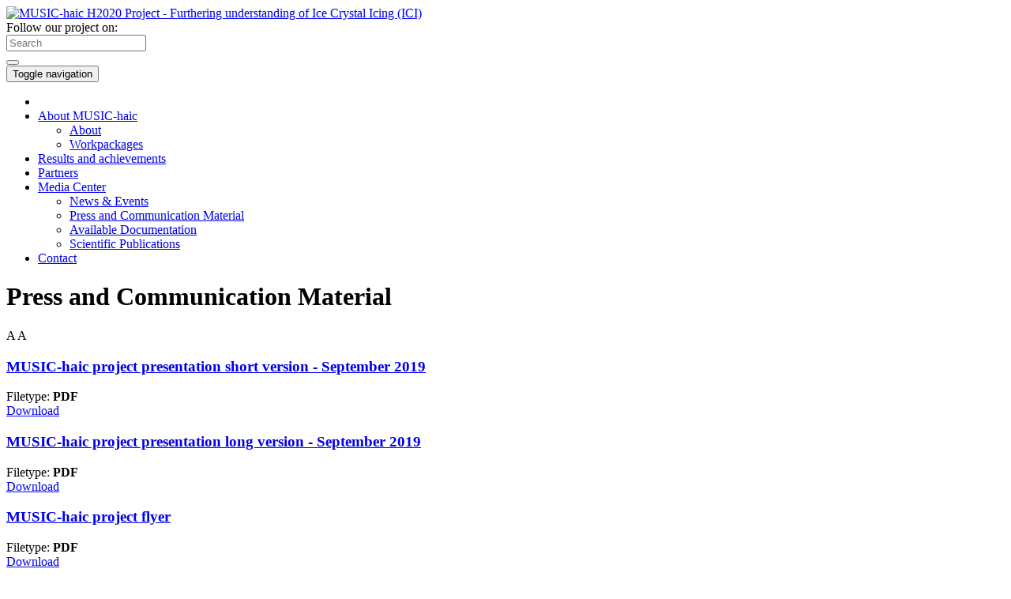

--- FILE ---
content_type: text/html; charset=UTF-8
request_url: https://www.music-haic.eu/page/en/media-center/press-material.php
body_size: 7156
content:
<!DOCTYPE html>
<html lang="en">
<head>
	<title>MUSIC-haic H2020 Project -  Furthering understanding of Ice Crystal Icing (ICI) - Press and Communication Material</title>
	<meta charset="utf-8"/>
	<meta name="viewport" content="width=device-width, initial-scale=1.0"/>
    <link rel="icon" href="https://www.music-haic.eu/favicon.ico" sizes="32x32" />
	<meta name="description" content="MUSIC-haic aims to provide the aeronautic industry with an
Ice Crystal Icing (ICI) numerical capability usable for both design and certification purposes" />
	<meta name="keywords" content="" />
	<meta name="author" content="Algo Factory"/>
    <link href="https://fonts.googleapis.com/css?family=Open+Sans:300,400,400i,600,700,800&display=swap" rel="stylesheet">
    <link rel="search" href="https://www.music-haic.eu/opensearch.xml" type="application/opensearchdescription+xml" title="MUSIC-haic H2020 Project -  Furthering understanding of Ice Crystal Icing (ICI)" />
	<link rel="stylesheet" type="text/css" href="https://www.music-haic.eu/templates/bootstrap3/css/main.css?d=012612" media="screen" />
	<script type="text/javascript" src="https://www.music-haic.eu/templates/bootstrap3/dist/js/libs.min.js"></script>
	<!-- HTML5 Shim and Respond.js IE8 support of HTML5 elements and media queries -->
	<!--[if lt IE 9]>
	<script src="https://oss.maxcdn.com/libs/html5shiv/3.7.0/html5shiv.js"></script>
	<script src="https://oss.maxcdn.com/libs/respond.js/1.4.2/respond.min.js"></script>
	<![endif]-->
</head>
<body class="pages page-3">
<div class="container-header">
	<div class="container">

		<div class="row">
			<div class="col-md-5 col-sm-8 text-center">
				<a href="https://www.music-haic.eu" title="MUSIC-haic H2020 Project -  Furthering understanding of Ice Crystal Icing (ICI)" id="header-logo">
					<img src="https://www.music-haic.eu/templates/bootstrap3/logo.png" class="img-responsive" alt="MUSIC-haic H2020 Project -  Furthering understanding of Ice Crystal Icing (ICI)"/>
				</a>
			</div>
			<div class="col-md-12 col-sm-12 hidden-xs pull-right">
				<!--START header -->
				
<div id="header-tools" class="hidden-sm hidden-xs">
    <span>Follow our project on:</span>
    <a class="btn btn-link tooltips" href="https://twitter.com/" target="_blank" title="Follow us">
        <i class="fa fa-twitter"></i>
    </a>

	<form action="https://www.music-haic.eu/search/index.php" method="get" class="navbar-form navbar-right" role="search">
		<div class="form-group">
			<input type="hidden" name="referrer" value="3" />
			<input type="text" name="string"  class="form-control" placeholder="Search"/>
		</div><div class="btn-group">
			<button class="btn btn-default btn-search" type="submit">
				<i class="fa fa-search"></i>
			</button>
		</div>
	</form>
</div>
				<!--END header -->
			</div>
		</div>

		<div class="header-row">
            <!--START menu -->
            		<nav class="navbar navbar-default">

				<!-- Brand and toggle get grouped for better mobile display -->
				<div class="navbar-header">
					<button type="button" class="navbar-toggle collapsed pull-left" data-toggle="collapse" data-target="#bs-example-navbar-collapse-1" aria-expanded="false">
						<span class="sr-only">Toggle navigation</span>
						<span class="icon-bar"></span>
						<span class="icon-bar"></span>
						<span class="icon-bar"></span>
					</button>
				</div>

				<!-- Collect the nav links, forms, and other content for toggling -->
				<div class="collapse navbar-collapse" id="bs-example-navbar-collapse-1">
					
<!-- show_menu2 -->
 <ul class="nav navbar-nav"><li class="hidden-xs hidden-sm"><a class="icon-af-home" href="https://www.music-haic.eu"><i class="icon-home"></i></a></li>
    <li class=" dropdown">
	<a href="https://www.music-haic.eu/page/en/about-music-haic.php" class="dropdown-toggle" data-toggle="dropdown" title="About MUSIC-haic" role="button" aria-haspopup="true" aria-expanded="false" id="page_id_23">About MUSIC-haic <b class="caret"></b></a>
     <ul class="dropdown-menu">
        <li class=" ">
	<a href="https://www.music-haic.eu/page/en/about-music-haic/about.php" title="About" id="page_id_24">About</a>        </li>
        <li class=" ">
	<a href="https://www.music-haic.eu/page/en/about-music-haic/workpackages.php" title="Workpackages" id="page_id_25">Workpackages</a>        </li>
     </ul>
    </li>
    <li class=" ">
	<a href="https://www.music-haic.eu/page/en/achievements.php" title="Results and achievements" id="page_id_39">Results and achievements</a>    </li>
    <li class=" ">
	<a href="https://www.music-haic.eu/page/en/partners.php" title="Partners" id="page_id_4">Partners</a>    </li>
    <li class="active dropdown">
	<a href="https://www.music-haic.eu/page/en/media-center.php" class="dropdown-toggle" data-toggle="dropdown" title="Media Center" role="button" aria-haspopup="true" aria-expanded="false" id="page_id_30">Media Center <b class="caret"></b></a>
     <ul class="dropdown-menu">
        <li class=" ">
	<a href="https://www.music-haic.eu/page/en/media-center/new-and-sevents.php" title="News &amp; Events" id="page_id_7">News &amp; Events</a>        </li>
        <li class="active ">
	<a href="https://www.music-haic.eu/page/en/media-center/press-material.php" title="Press and Communication Material" id="page_id_3">Press and Communication Material</a>        </li>
        <li class=" ">
	<a href="https://www.music-haic.eu/page/en/media-center/available-documentation.php" title="Available Documentation" id="page_id_31">Available Documentation</a>        </li>
        <li class=" ">
	<a href="https://www.music-haic.eu/page/en/media-center/scientific-publications.php" title="Scientific Publications" id="page_id_6">Scientific Publications</a>        </li>
     </ul>
    </li>
    <li class=" dropdown">
	<a href="https://www.music-haic.eu/page/en/contact.php" class="dropdown-toggle" data-toggle="dropdown" title="Contact" role="button" aria-haspopup="true" aria-expanded="false" id="page_id_13">Contact <b class="caret"></b></a>    </li>
 </ul>



									</div><!-- /.navbar-collapse -->

		</nav>
            <!-- END menu -->
		</div>

	</div>
</div>

<div class="content-top">
    <!--START zone 3 -->
        <!--END zone 3 -->
</div>

<div class="container container-primary">

	<!--START zone 4 -->
		<!--END zone 4 -->

	<div class="hidden-xs">
		<!--START header -->
		<div class="btn-group affix social-buttons">
	<a class="btn btn-default" href="https://twitter.com/home?status=Press+and+Communication+Material+https%3A%2F%2Fmusic-haic.eu%3A443%2Fpage%2Fen%2Fmedia-center%2Fpress-material.php" id="twitter" target="_blank" title="Share on Twitter">
		<i class="fa fa-twitter"></i>
	</a>
	<a class="btn btn-default" href="https://www.facebook.com/sharer.php?u=https%3A%2F%2Fmusic-haic.eu%3A443%2Fpage%2Fen%2Fmedia-center%2Fpress-material.php" id="facebook" target="_blank" title="Share on Facebook">
		<i class="fa fa-facebook"></i>
	</a>
	<a class="btn btn-default" href="https://www.linkedin.com/shareArticle?mini=true&amp;url=https%3A%2F%2Fmusic-haic.eu%3A443%2Fpage%2Fen%2Fmedia-center%2Fpress-material.php&amp;title=Press+and+Communication+Material" id="linkdin" target="_blank" title="Share on Linkedin">
		<i class="fa fa-linkedin"></i>
	</a>
	<a class="btn btn-default" href="#" id="top" title="Top of page">
		<i class="fa fa-caret-up"></i>
	</a>
</div>		<!--END header -->
	</div>

	<div class="row">

		<!-- START Left Column -->
				<!-- END Left column -->

        		<!-- START Center Column -->
		<div id="containerLep" class="col-md-16 ">
            			<div class="page-header">
				<h1>
																Press and Communication Material									</h1>
				<div class="pull-right access-toolbar">
					<span>
						<span>A</span>
						<span>A</span>
					</span>
					
					<a class="tooltips" id="fontplus" title="Zoom plus">
						<i class="fa fa-plus"></i>
					</a>
					<a class="tooltips" id="fontminus" title="Zoom minus">
						<i class="fa fa-minus"></i>
					</a>
					<a class="tooltips" id="fontreset" title="Zoom reset">
						<i class="icon-reload"></i>
					</a>
					<a class="tooltips" href="javascript:window.print()" title="Print page">
						<i class="fa fa-print"></i>
					</a>
				</div>
			</div>
            
			<div class="contenu" id="content-principal">
				<a class="section_anchor" id="lep_3"></a>                                                
                                                
                        
            
                                                                                                                                                                                                                                                                                                                                                                                                                                                                                                                                                                                                                                                                
<div id="contentTabAjax">
            <div class="panel panel-article-item" itemscope itemtype="http://schema.org/BlogPosting"
             data-year="2019"
             data-category=""
             data-visibility="public">
            <div class="panel-heading">
                <h3 itemprop="name" class="panel-title"><a href="https://www.music-haic.eu/page/media_items/music-haic-project-presentation-short-version---september-201924.php">MUSIC-haic project presentation short version - September 2019</a></h3>
            </div>
            <div class="panel-body" itemprop="articleBody">
                
                                    <span>Filetype: <strong>PDF</strong></span>
                    <br/>
                    <a class="btn btn-default read-more" target="_blank"
                       href="https://www.music-haic.eu/media/articles/files/MUSIC-haic_Project_Public_Presentation_Short_Sept2019_R1.0.pdf" itemprop="url">
                        <span class="fa fa-download"></span>  Download
                    </a><br/>
                            </div>
                    </div>
            <div class="panel panel-article-item" itemscope itemtype="http://schema.org/BlogPosting"
             data-year="2019"
             data-category=""
             data-visibility="public">
            <div class="panel-heading">
                <h3 itemprop="name" class="panel-title"><a href="https://www.music-haic.eu/page/media_items/music-haic-project-presentation-long-version---september-201923.php">MUSIC-haic project presentation long version - September 2019</a></h3>
            </div>
            <div class="panel-body" itemprop="articleBody">
                
                                    <span>Filetype: <strong>PDF</strong></span>
                    <br/>
                    <a class="btn btn-default read-more" target="_blank"
                       href="https://www.music-haic.eu/media/articles/files/MUSIC-haic_Project_Public_Presentation_Long_Sept2019_R1.0.pdf" itemprop="url">
                        <span class="fa fa-download"></span>  Download
                    </a><br/>
                            </div>
                    </div>
            <div class="panel panel-article-item" itemscope itemtype="http://schema.org/BlogPosting"
             data-year="2019"
             data-category=""
             data-visibility="public">
            <div class="panel-heading">
                <h3 itemprop="name" class="panel-title"><a href="https://www.music-haic.eu/page/media_items/music-haic-project-flyer22.php">MUSIC-haic project flyer</a></h3>
            </div>
            <div class="panel-body" itemprop="articleBody">
                
                                    <span>Filetype: <strong>PDF</strong></span>
                    <br/>
                    <a class="btn btn-default read-more" target="_blank"
                       href="https://www.music-haic.eu/media/articles/files/MUSIC-haic_Trifiold_A4_ready-to-print.pdf" itemprop="url">
                        <span class="fa fa-download"></span>  Download
                    </a><br/>
                            </div>
                    </div>
            <div class="panel panel-article-item" itemscope itemtype="http://schema.org/BlogPosting"
             data-year="2019"
             data-category=""
             data-visibility="public">
            <div class="panel-heading">
                <h3 itemprop="name" class="panel-title"><a href="https://www.music-haic.eu/page/media_items/music-haic-project-poster21.php">MUSIC-haic project poster</a></h3>
            </div>
            <div class="panel-body" itemprop="articleBody">
                
                                    <span>Filetype: <strong>PDF</strong></span>
                    <br/>
                    <a class="btn btn-default read-more" target="_blank"
                       href="https://www.music-haic.eu/media/articles/files/MUSIC-haic_poster_v2-for-printer.pdf" itemprop="url">
                        <span class="fa fa-download"></span>  Download
                    </a><br/>
                            </div>
                    </div>
    
</div>			</div>

		</div>
		<!-- END Center Column -->
        
		<!-- START right Column -->
					<div id="col_r" class="col-md-7 col-md-offset-1">
				<a class="section_anchor" id="lep_10"></a><!--START menu_current  -->
	<!--fckg droplet module!!! en quoi ne pouvons nous pas retourner une value vide....  --><!--START subnav --><div class="menu-secondary panel" >	<div class="panel-heading">		<h3 class="panel-title">Media Center </h3>	</div>	<div class="panel-body">
<!-- show_menu2 -->
 <ul class="list-group">
    <li class="list-group-item"><a href="https://www.music-haic.eu/page/en/media-center/new-and-sevents.php"  title="News &amp; Events" class="menu-sibling menu-first">News &amp; Events <i class="fa fa-angle-right"></i></i></a>    </li>
    <li class="list-group-item"><a href="https://www.music-haic.eu/page/en/media-center/press-material.php"  title="Press and Communication Material" class="menu-current">Press and Communication Material <i class="fa fa-angle-right"></i></i></a>    </li>
    <li class="list-group-item"><a href="https://www.music-haic.eu/page/en/media-center/available-documentation.php"  title="Available Documentation" class="menu-sibling">Available Documentation <i class="fa fa-angle-right"></i></i></a>    </li>
    <li class="list-group-item"><a href="https://www.music-haic.eu/page/en/media-center/scientific-publications.php"  title="Scientific Publications" class="menu-sibling menu-last">Scientific Publications <i class="fa fa-angle-right"></i></i></a>    </li>
 </ul>

	</div></div><!--END subnav -->
<!--END menu_current  -->			

<!--START getNewsHeads -->
	    <div id="news-events-droplet" class="panel panel-default news-events-droplet-carousel">
        <div class="panel-heading">
            <h3 class="panel-title">Latest News & Events</h3>

            <span id="carousel-news-events-for" class="carousel-arrows-content">
                <span id="carousel-news-events-for-i">1</span> of 3
            </span>
        </div>
        <div class="panel-body">
            <div class="carousel-inner-news">
                                    <div class="item">
                        <small class="news-date">
                            <i class="fa fa-calendar"></i> Jun. 23rd
                        </small>
                        <a href="https://www.music-haic.eu/page/post/music-haic-at-sae-2023-in-vienna23.php">
                            MUSIC-haic at SAE 2023 in Vienna
                        </a><br/>
                        <a class="btn btn-default read-more" href="https://www.music-haic.eu/page/post/music-haic-at-sae-2023-in-vienna23.php">Read more</a>
                        <a class="btn btn-default view-all" href="https://www.music-haic.eu/page/en/media-center/new-and-sevents.php">View all <i class="fa fa-angle-right"></i></a>
                    </div>
                                    <div class="item">
                        <small class="news-date">
                            <i class="fa fa-calendar"></i> Mar. 27th
                        </small>
                        <a href="https://www.music-haic.eu/page/post/music-haic-final-public-workshop-successfully-held-on-15-17-february22.php">
                            MUSIC-haic Final Public Workshop successfully held on 15-17 February
                        </a><br/>
                        <a class="btn btn-default read-more" href="https://www.music-haic.eu/page/post/music-haic-final-public-workshop-successfully-held-on-15-17-february22.php">Read more</a>
                        <a class="btn btn-default view-all" href="https://www.music-haic.eu/page/en/media-center/new-and-sevents.php">View all <i class="fa fa-angle-right"></i></a>
                    </div>
                                    <div class="item">
                        <small class="news-date">
                            <i class="fa fa-calendar"></i> Jan. 10th
                        </small>
                        <a href="https://www.music-haic.eu/page/post/music-haic-final-public-workshop-to-be-held-at-onera-on-15-17-february21.php">
                            MUSIC-haic Final Public Workshop to be held at ONERA on 15-17 February
                        </a><br/>
                        <a class="btn btn-default read-more" href="https://www.music-haic.eu/page/post/music-haic-final-public-workshop-to-be-held-at-onera-on-15-17-february21.php">Read more</a>
                        <a class="btn btn-default view-all" href="https://www.music-haic.eu/page/en/media-center/new-and-sevents.php">View all <i class="fa fa-angle-right"></i></a>
                    </div>
                            </div>
        </div>
    </div>

<script>
    $(document).ready(function(){
        $('.carousel-inner-news').slick({
            dots: false,
            infinite: false,
            speed: 300,
            slidesToShow: 1,
            slidesToScroll: 1,
            arrows: true,
            appendArrows: $('#carousel-news-events-for')
        }).on('afterChange', function(event, slick, currentSlide){
            var n = $('.carousel-inner-news .slick-active').length + currentSlide;
            if (n > slick.slideCount) {
                n = slick.slideCount;
            }
            $('#carousel-news-events-for-i').text(n)
        });
    });
</script>

<!--END getNewsHeads -->			

<!--START getPublicationsHead -->
	<div class="panel panel-default panel-publication">
    <div class="panel-heading">
        <h3 class="panel-title">Latest Publications</h3>

        <span id="carousel-publication-for" class="carousel-arrows-content">
            <span id="carousel-publication-for-i">1</span> of 3
        </span>
    </div>
    <div class="panel-body">
        <div class="carousel-publication">
                            <div class="item">
                    <a itemprop="name" class="titlePress"  href="https://hal.science/hal-04110674" title="Numerical simulation of ice crystal icing in an axial compressor rig">
                        Numerical simulation of ice crystal icing in an axial compressor rig
                    </a><br/>
                    <a class="btn btn-default read-more" href="">
                        Read More
                    </a>
                </div>
                            <div class="item">
                    <a itemprop="name" class="titlePress"  href="https://www.music-haic.eu/page/link.php" title="Experimental and Numerical Investigation of Ice Crystal Icing on a Heatable NACA0012 Airfoil">
                        Experimental and Numerical Investigation of Ice Crystal Icing on a Heatable NACA0012 Airfoil
                    </a><br/>
                    <a class="btn btn-default read-more" href="">
                        Read More
                    </a>
                </div>
                            <div class="item">
                    <a itemprop="name" class="titlePress"  href="https://www.music-haic.eu/page/link.php" title="Slushy and Glaciated Ice Layer Compositions in Ice Crystal Icing">
                        Slushy and Glaciated Ice Layer Compositions in Ice Crystal Icing
                    </a><br/>
                    <a class="btn btn-default read-more" href="">
                        Read More
                    </a>
                </div>
                    </div>
    </div>
</div>

<script>
    $(document).ready(function(){
        $('.carousel-publication').slick({
            dots: false,
            infinite: false,
            speed: 300,
            slidesToShow: 1,
            slidesToScroll: 1,
            arrows: true,
            appendArrows: $('#carousel-publication-for')
        }).on('afterChange', function(event, slick, currentSlide){
            var n = $('.carousel-publication .slick-active').length + currentSlide;
            if (n > slick.slideCount) {
                n = slick.slideCount;
            }
            $('#carousel-publication-for-i').text(n)
        });
    });
</script>

<!--END getPublicationsHead -->

<!--START Latest Articles-->
	
<div class="panel panel-default panel-blog">
    <div class="panel-heading">
        <h3 class="panel-title">Latest Articles</h3>

        <span id="carousel-blog-for" class="carousel-arrows-content">
            <span id="carousel-blog-for-i">1</span> of 3
        </span>
    </div>
    <div class="panel-body">
            <div class="carousel-blog">
                                    <div class="item">
                        <a itemprop="name" class="titlePress"  href="https://www.music-haic.eu/page/media_items/music-haic-project-presentation-short-version---september-201924.php" title="MUSIC-haic project presentation short version - September 2019">
                            MUSIC-haic project presentation short version - September 2019
                        </a><br/>
                        <a itemprop="url" class="btn btn-default read-more" href="https://www.music-haic.eu/page/media_items/music-haic-project-presentation-short-version---september-201924.php">
                            Read More
                        </a>
                    </div>
                                    <div class="item">
                        <a itemprop="name" class="titlePress"  href="https://www.music-haic.eu/page/media_items/music-haic-project-presentation-long-version---september-201923.php" title="MUSIC-haic project presentation long version - September 2019">
                            MUSIC-haic project presentation long version - September 2019
                        </a><br/>
                        <a itemprop="url" class="btn btn-default read-more" href="https://www.music-haic.eu/page/media_items/music-haic-project-presentation-long-version---september-201923.php">
                            Read More
                        </a>
                    </div>
                                    <div class="item">
                        <a itemprop="name" class="titlePress"  href="https://www.music-haic.eu/page/media_items/music-haic-project-flyer22.php" title="MUSIC-haic project flyer">
                            MUSIC-haic project flyer
                        </a><br/>
                        <a itemprop="url" class="btn btn-default read-more" href="https://www.music-haic.eu/page/media_items/music-haic-project-flyer22.php">
                            Read More
                        </a>
                    </div>
                            </div>
    </div>
</div>

<script>
    $(document).ready(function(){
        $('.carousel-blog').slick({
            dots: false,
            infinite: false,
            speed: 300,
            slidesToShow: 1,
            slidesToScroll: 1,
            arrows: true,
            appendArrows: $('#carousel-blog-for')
        }).on('afterChange', function(event, slick, currentSlide){
            var n = $('.carousel-blog .slick-active').length + currentSlide;
            if (n > slick.slideCount) {
                n = slick.slideCount;
            }
            $('#carousel-blog-for-i').text(n)
        });
    });
</script>

<!--END Latest Articles-->
			</div>
				<!-- END right column -->
	</div>

	<!--START zone 5 -->
		<!--END zone 5 -->

</div>



    <div class="container-partner">
    <div class="container">
        <div class="partner-title">
            <h3>Project Partners</h3>
        </div>
        <div id="carousel-partner">
                            <div class="partner">
                                            <a href="https://www.music-haic.eu/page/bm/onera-5.php">
                            <img src="https://www.music-haic.eu/media/cache/3/168/95/9e1e06631ee521fde53fc4f17b305a50.jpg" alt="OFFICE NATIONAL D&#039;ETUDES ET DE RECHERCHES AEROSPATIALES – THE FRENCH AEROSPACE LAB" class="img-responsive"/>
                        </a>
                                    </div>
                            <div class="partner">
                                            <a href="https://www.music-haic.eu/page/bm/cira-6.php">
                            <img src="https://www.music-haic.eu/media/cache/3/168/95/cb4a6bdd4ffa2ed60b6ee7bc38a4534e.png" alt="CENTRO ITALIANO RICERCHE AEROSPAZIALI SCPA" class="img-responsive"/>
                        </a>
                                    </div>
                            <div class="partner">
                                            <a href="https://www.music-haic.eu/page/bm/tubs-7.php">
                            <img src="https://www.music-haic.eu/media/cache/3/168/95/40523dd883fa8c48d096c9226979842a.jpg" alt="TECHNISCHE UNIVERSITAET BRAUNSCHWEIG" class="img-responsive"/>
                        </a>
                                    </div>
                            <div class="partner">
                                            <a href="https://www.music-haic.eu/page/bm/tuda-8.php">
                            <img src="https://www.music-haic.eu/media/cache/3/168/95/11a8358fc899ac0bc3175785089d1265.png" alt="TECHNISCHE UNIVERSITAT DARMSTADT" class="img-responsive"/>
                        </a>
                                    </div>
                            <div class="partner">
                                            <a href="https://www.music-haic.eu/page/bm/a-crt-10.php">
                            <img src="https://www.music-haic.eu/media/cache/3/168/95/15ff1b3aee17ec2f1e9dcd0f7bf2816f.jpg" alt="AIRBUS DEFENCE AND SPACE GmbH" class="img-responsive"/>
                        </a>
                                    </div>
                            <div class="partner">
                                            <a href="https://www.music-haic.eu/page/bm/ge-11.php">
                            <img src="https://www.music-haic.eu/media/cache/3/168/95/818835ab891d05c034f4644aa2e868b5.png" alt="GENERAL ELECTRIC DEUTSCHLAND HOLDING GmbH" class="img-responsive"/>
                        </a>
                                    </div>
                            <div class="partner">
                                            <a href="https://www.music-haic.eu/page/bm/rolls-royce-12.php">
                            <img src="https://www.music-haic.eu/media/cache/3/168/95/98e4c4ece67d2f327ef807383ecb500c.png" alt="ROLLS-ROYCE PLC" class="img-responsive"/>
                        </a>
                                    </div>
                            <div class="partner">
                                            <a href="https://www.music-haic.eu/page/bm/safran-aircraft-engines-13.php">
                            <img src="https://www.music-haic.eu/media/cache/3/168/95/a0843ed718336b28513af623250bbcfc.jpg" alt="SAFRAN AIRCRAFT ENGINES" class="img-responsive"/>
                        </a>
                                    </div>
                            <div class="partner">
                                            <a href="https://www.music-haic.eu/page/bm/airbus-operations-sas-14.php">
                            <img src="https://www.music-haic.eu/media/cache/3/168/95/d4d00f6ab10e7a0b7e6c370541a36cb6.jpg" alt="AIRBUS OPERATIONS SAS" class="img-responsive"/>
                        </a>
                                    </div>
                            <div class="partner">
                                            <a href="https://www.music-haic.eu/page/bm/dassav-15.php">
                            <img src="https://www.music-haic.eu/media/cache/3/168/95/81ee954e7f242794cf54db2ce46bebec.jpg" alt="DASSAULT AVIATION" class="img-responsive"/>
                        </a>
                                    </div>
                            <div class="partner">
                                            <a href="https://www.music-haic.eu/page/bm/andheo-16.php">
                            <img src="https://www.music-haic.eu/media/cache/3/168/95/e7499db7b9673b304f2a90b5e3c302ef.png" alt="ANDHEO" class="img-responsive"/>
                        </a>
                                    </div>
                            <div class="partner">
                                            <a href="https://www.music-haic.eu/page/bm/arttic-17.php">
                            <img src="https://www.music-haic.eu/media/cache/3/168/95/2e9183beb3d6db96318d30e0aea2bc05.png" alt="ARTTIC" class="img-responsive"/>
                        </a>
                                    </div>
                            <div class="partner">
                                            <a href="https://www.music-haic.eu/page/bm/rrd-20.php">
                            <img src="https://www.music-haic.eu/media/cache/3/168/95/98e4c4ece67d2f327ef807383ecb500c.png" alt="ROLLS-ROYCE DEUTSCHLAND LTD &amp; CO KG" class="img-responsive"/>
                        </a>
                                    </div>
                    </div>
    </div>
</div>
<script>
    $('#carousel-partner').slick({
        dots: false,
        infinite: false,
        speed: 300,
        slidesToShow: 5,
        slidesToScroll: 5,
        arrows: true,
        responsive: [
            {
                breakpoint: 480,
                settings: {
                    slidesToShow: 2,
                    slidesToScroll: 2
                }
            }
        ]
    });
</script>



<!--START footer -->
<div id="footer">
	<div class="container">
    <div class="row">
        <div class="col-md-17">
            <div class="panel panel-default panel-footer">
                <div class="panel-heading">
                    <h3 class="panel-title">MUSIC-haic Project</h3>
                </div>
                <div class="panel-body">
                    <p><img style="float: left; margin: 12px 10px 0px 0px;" src="https://www.music-haic.eu/media/wysiwyg/eu-flag.jpg" alt="" width="68" height="45" /></p>
<p>This project has received funding from the European Union's <strong>Horizon 2020</strong> research and innovation programme under agreement No 767560</p>

                    <div id="links">
                        Copyright &copy; MUSIC-haic H2020 Project -  Furthering understanding of Ice Crystal Icing (ICI) 2026 <br> <a href="https://www.music-haic.eu/page/en/legales-mentions.php" >Terms of Use</a> - <a href="https://www.music-haic.eu/page/en/privacy-policy.php" >Privacy Policy</a>
                    </div>
                </div>
            </div>

        </div>

        <div class="col-md-7">
            <div class="panel panel-default panel-footer">
                <div class="panel-heading">
                    <h3 class="panel-title">&nbsp;</h3>
                </div>
                <div class="panel-body">
                    <ul class="nav nav-pills">
                        <li class="menu-expand menu-first"><a href="https://www.music-haic.eu/page/en/about-music-haic.php" target="_top" title="About MUSIC-haic">About MUSIC-haic</a></li><li class=""><a href="https://www.music-haic.eu/page/en/achievements.php" target="_top" title="Results and achievements">Results and achievements</a></li><li class=""><a href="https://www.music-haic.eu/page/en/partners.php" target="_top" title="Partners">Partners</a></li><li class="menu-expand menu-parent"><a href="https://www.music-haic.eu/page/en/media-center.php" target="_top" title="Media Center">Media Center</a></li><li class="menu-expand menu-last"><a href="https://www.music-haic.eu/page/en/contact.php" target="_top" title="Contact">Contact</a></li>                    </ul>
                </div>
            </div>
        </div>
    </div>
</div>
</div>
<!--END footer -->

<!--START zone 6 -->
<!--END zone 6 -->

<!--START js bottom -->

	<script src="https://www.music-haic.eu/templates/bootstrap3/dist/js/tarteaucitron.js"></script>
	<script type="text/javascript">
        tarteaucitron.init({
            "hashtag": "#tarteaucitron", /* Ouverture automatique du panel avec le hashtag */
            "highPrivacy": false, /* désactiver le consentement implicite (en naviguant) ? */
            "orientation": "bottom", /* le bandeau doit être en haut (top) ou en bas (bottom) ? */
            "adblocker": false, /* Afficher un message si un adblocker est détecté */
            "showAlertSmall": false, /* afficher le petit bandeau en bas à droite ? */
            "cookieslist": true, /* Afficher la liste des cookies installés ? */
            "removeCredit": true, /* supprimer le lien vers la source ? */
        });


        tarteaucitron.user.gajsUa = 'G-YQTNSXD58Z';
        tarteaucitron.user.gajsMore = function () { /* add here your optionnal _ga.push() */
        };
        (tarteaucitron.job = tarteaucitron.job || []).push('gajs');
        //    (tarteaucitron.job = tarteaucitron.job || []).push('twitter');

	</script>
<!--END js bottom -->

</body>
</html>
